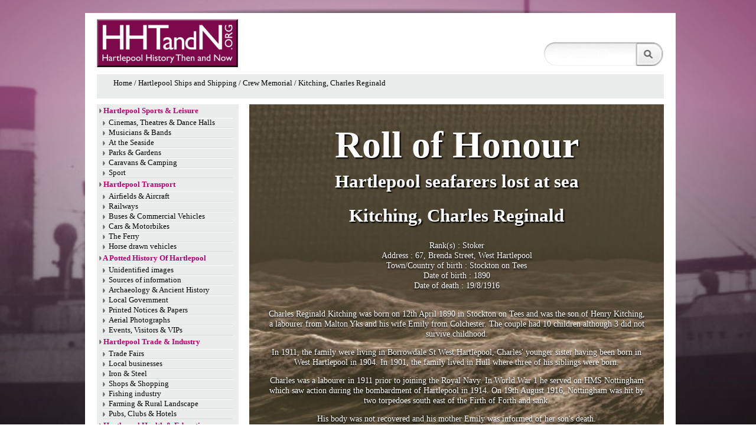

--- FILE ---
content_type: text/html; charset=UTF-8
request_url: http://hhtandn.org/crew/memorial/471/kitching,-charles-reginald
body_size: 5343
content:
<!DOCTYPE html PUBLIC "-//W3C//DTD XHTML 1.0 Transitional//EN" "http://www.w3.org/TR/xhtml1/DTD/xhtml1-transitional.dtd">
<html xmlns="http://www.w3.org/1999/xhtml" xml:lang="en" lang="en">
	<head>
		<meta http-equiv="Content-Type" content="text/html; charset=utf-8" />
		<meta name="title" content="" />
		<meta name="Generator" content="History Marketing Platform v1.0"/>
		<title>Hartlepool History Then &amp; Now</title>
		<link rel="shortcut icon" href="/favicon.ico" />
		<link rel="stylesheet" type="text/css" media="screen" href="/bundles/home/css/default.css" />
		<link rel="stylesheet" type="text/css" media="screen" href="/bundles/home/css/ceebox.css" />
		<script type="text/javascript" src="//ajax.googleapis.com/ajax/libs/jquery/1.8.2/jquery.min.js"></script>
		<script type="text/javascript" src="/bundles/home/js/jquery.tools.min.js"></script>
		<script type="text/javascript" src="/bundles/home/js/jquery.cycle.lite.js"></script>
		<script type="text/javascript" src="/bundles/home/js/jquery.mousewheel.min.js"></script>
		<script type="text/javascript" src="/bundles/home/js/jquery.swfobject.js"></script>
		<script type="text/javascript" src="/bundles/home/js/jquery.metadata.js"></script>
		<script type="text/javascript" src="/bundles/home/js/jquery.color.js"></script>
		<script type="text/javascript" src="/bundles/home/js/jquery.ceebox.js"></script>

		
<script>
$(document).ready(function()
{
	$(".expander").click(function(e)
	{
		//e.preventDefault();
		var id = $(this).attr("id");
		if ($("#voyage_" + id).is(':visible') == true)
		{
			$("#expander_" + id).attr("src", "/bundles/home/images/toggle-expand-light.png");
			$("#voyage_" + id).slideUp("slow");
		}
		else
		{
			$("#expander_" + id).attr("src", "/bundles/home/images/toggle-collapse-light.png");
			$("#voyage_" + id).slideDown("slow");
		}
		return false;
	});
		
	$(".crew").click(function(e)
	{
		var parts = $(this).attr("id").split("_");
		var id = parts[1];
		$.ajax
		({
			type: 'GET',
			url:  '/crew/'+id,
			data: "",
			success : function(response)
			{
				$("[id^=crewDetails_]").hide();
				$("#crewDetails_" + parts[0]).html(response).slideDown("slow");
			}
		});
		return false;
	});
});
</script>
		<!--[if IE 6]>
		<link rel="stylesheet" href="/bundles/home/css/ie6_hacks.css" type="text/css" charset="utf-8" />
		<![endif]-->



			
		<script type="text/javascript">

		var _gaq = _gaq || [];
		_gaq.push(['_setAccount', 'UA-41988866-1']);
		_gaq.push(['_trackPageview']);

		(function() {
		  var ga = document.createElement('script'); ga.type = 'text/javascript'; ga.async = true;
		  ga.src = ('https:' == document.location.protocol ? 'https://ssl' : 'http://www') + '.google-analytics.com/ga.js';
		  var s = document.getElementsByTagName('script')[0]; s.parentNode.insertBefore(ga, s);
		})();

		</script>
			
	</head>
	<body style="background-image:url(/bundles/home/images/layout/background1.jpg);">
		<div id='container'>
			<div id="top-content-top" style=""></div>
			<div id="top-content" style="position:relative;">
				<div id="top-header">
							<div id="top-navigation">
	<a href='/'><img src="/bundles/home/images/layout/hhtandn_logo.png" alt="hartlepool history logo" /></a>
					
		
<!-- ################################################################# -->
<div id="google_translate_element" style='margin-left:20px;margin-bottom:10px;margin-top:0px;'></div>

<script type="text/javascript">
function googleTranslateElementInit() {
new google.translate.TranslateElement({
pageLanguage: 'en',
includedLanguages: 'da,nl,fi,fr,de,el,it,no,pl,pt,ru,es'
}, 'google_translate_element');
}
</script><script type="text/javascript" src="https://translate.google.com/translate_a/element.js?cb=googleTranslateElementInit"></script>

		
		<!-- ################################################################# -->

	<!-- SEARCH -->

	<div class="Search">
		<form  id='search_form' name='search' action="/search/" method="get" name="search">
		<input name="page" value="1" type="hidden" />
		<input name="searchString" border="none" value="" type="text" autocomplete="off" id="bd_txt_box" />
		<input type="submit" value="" class="SearchButton" id="SearchGo"  />
		</form>
		<div><img id="loader" src='/bundles/home/images/layout/indicator.gif' alt='spinner' style="border:none;display:none;" /></div>
		<div id="searchClose"  title="close this search box"><img src='/bundles/home/images/layout/close.gif' alt='close button' style="border:none;" /></div>
	</div>		

	<div id='searchResults'>
	</div>	

                <script type="text/javascript">
                  $(document).ready(function(){

                        overid='';
                        o=0;
                        w=0;
	
			  /* funky search box js */

		  $('#bd_txt_box').keyup(function(key)
		  {

			if (this.value.length >= 3)
			{
			  $('#searchResults').fadeIn();
			  $('#loader').show();
			  
			  
			  $('#searchResults').load(
				 "/search-api/search/"+encodeURIComponent(this.value),'',
				function() {$('#loader').hide();$(".Main").addClass('hideSelects');$("#searchClose").show()}
			  );
			}else{
			   $("#searchClose").hide();
			   $('#searchResults').html("");
			   $('#searchResults').fadeOut();
			   $(".Main").removeClass("hideSelects");
			   $('#loader').fadeOut();
			}

			$("#searchClose").click(function(){
			   $('#searchResults').html("");
			   $('#searchResults').fadeOut();
			   $(".Main").removeClass("hideSelects");
			   $('#loader').fadeOut();
			   $("#searchClose").hide();
			})

		  });
                   });
</script>	</div>

	
	
	
						<div id='top-navigation-breadcrumb'>
							<div id='breadcrumb-trail'>
	<div id='breadcrumb-trail'>
		<a href="/">Home</a> / 
		<a href="/hartlepool-ships-and-shipping">Hartlepool Ships and Shipping</a> / 
		<a href="/crew/memorial">Crew Memorial</a> /  Kitching, Charles Reginald
	</div>
						</div>
				</div>

				<div id="content-left">
					<script>
$(document).ready(function()
{
});
</script>

<div id='left_navigation_block' style='background-color:#ebedec;'>



							
<!-- ==================================================================== -->

			<h2 class="navigation-tree navigation-level-1" ><img src="/bundles/home/images/layout/tiny_right.png" />
				<a class="navTitleLink" href="/hartlepool-sports-and-leisure">Hartlepool Sports &amp; Leisure</a>
			</h2>

			<ul class='navigation-tree'>
			
													<li class='navigation-tree navigation-level-2' level2='hartlepool-sports-and-leisure/cinemas,-theatres-and-dance-halls' ><a href="/hartlepool-sports-and-leisure/cinemas,-theatres-and-dance-halls">Cinemas, Theatres &amp; Dance Halls</a></li>
			
		
													<li class='navigation-tree navigation-level-2' level2='hartlepool-sports-and-leisure/musicians-and-bands' ><a href="/hartlepool-sports-and-leisure/musicians-and-bands">Musicians &amp; Bands</a></li>
			
		
													<li class='navigation-tree navigation-level-2' level2='hartlepool-sports-and-leisure/at-the-seaside' ><a href="/hartlepool-sports-and-leisure/at-the-seaside">At the Seaside</a></li>
			
		
													<li class='navigation-tree navigation-level-2' level2='hartlepool-sports-and-leisure/parks-and-gardens' ><a href="/hartlepool-sports-and-leisure/parks-and-gardens">Parks &amp; Gardens</a></li>
			
		
													<li class='navigation-tree navigation-level-2' level2='hartlepool-sports-and-leisure/caravans-and-camping' ><a href="/hartlepool-sports-and-leisure/caravans-and-camping">Caravans &amp; Camping</a></li>
			
		
													<li class='navigation-tree navigation-level-2' level2='hartlepool-sports-and-leisure/sport' ><a href="/hartlepool-sports-and-leisure/sport">Sport</a></li>
			
		
									
		
												</ul>
						
<!-- ==================================================================== -->

			<h2 class="navigation-tree navigation-level-1" ><img src="/bundles/home/images/layout/tiny_right.png" />
				<a class="navTitleLink" href="/hartlepool-transport">Hartlepool Transport</a>
			</h2>

			<ul class='navigation-tree'>
			
													<li class='navigation-tree navigation-level-2' level2='hartlepool-transport/airfields-and-aircraft' ><a href="/hartlepool-transport/airfields-and-aircraft">Airfields &amp; Aircraft</a></li>
			
		
													<li class='navigation-tree navigation-level-2' level2='hartlepool-transport/railways' ><a href="/hartlepool-transport/railways">Railways</a></li>
			
		
													<li class='navigation-tree navigation-level-2' level2='hartlepool-transport/buses-and-commercial-vehicles' ><a href="/hartlepool-transport/buses-and-commercial-vehicles">Buses &amp; Commercial Vehicles</a></li>
			
		
													<li class='navigation-tree navigation-level-2' level2='hartlepool-transport/cars-and-motorbikes' ><a href="/hartlepool-transport/cars-and-motorbikes">Cars &amp; Motorbikes</a></li>
			
		
													<li class='navigation-tree navigation-level-2' level2='hartlepool-transport/the-ferry' ><a href="/hartlepool-transport/the-ferry">The Ferry</a></li>
			
		
													<li class='navigation-tree navigation-level-2' level2='hartlepool-transport/horse-drawn-vehicles' ><a href="/hartlepool-transport/horse-drawn-vehicles">Horse drawn vehicles</a></li>
			
		
												</ul>
						
<!-- ==================================================================== -->

			<h2 class="navigation-tree navigation-level-1" ><img src="/bundles/home/images/layout/tiny_right.png" />
				<a class="navTitleLink" href="/a-potted-history-of-hartlepool">A Potted History Of Hartlepool</a>
			</h2>

			<ul class='navigation-tree'>
			
													<li class='navigation-tree navigation-level-2' level2='a-potted-history-of-hartlepool/unidentified-images' ><a href="/a-potted-history-of-hartlepool/unidentified-images">Unidentified images</a></li>
			
		
													<li class='navigation-tree navigation-level-2' level2='a-potted-history-of-hartlepool/sources-of-information' ><a href="/a-potted-history-of-hartlepool/sources-of-information">Sources of information</a></li>
			
		
													<li class='navigation-tree navigation-level-2' level2='a-potted-history-of-hartlepool/archaeology-and-ancient-history' ><a href="/a-potted-history-of-hartlepool/archaeology-and-ancient-history">Archaeology &amp; Ancient History</a></li>
			
		
													<li class='navigation-tree navigation-level-2' level2='a-potted-history-of-hartlepool/local-government' ><a href="/a-potted-history-of-hartlepool/local-government">Local Government</a></li>
			
		
													<li class='navigation-tree navigation-level-2' level2='a-potted-history-of-hartlepool/printed-notices-and-papers' ><a href="/a-potted-history-of-hartlepool/printed-notices-and-papers">Printed Notices &amp; Papers</a></li>
			
		
													<li class='navigation-tree navigation-level-2' level2='a-potted-history-of-hartlepool/aerial-photographs' ><a href="/a-potted-history-of-hartlepool/aerial-photographs">Aerial Photographs</a></li>
			
		
													<li class='navigation-tree navigation-level-2' level2='a-potted-history-of-hartlepool/events,-visitors-and-vips' ><a href="/a-potted-history-of-hartlepool/events,-visitors-and-vips">Events, Visitors &amp; VIPs</a></li>
			
		
												</ul>
						
<!-- ==================================================================== -->

			<h2 class="navigation-tree navigation-level-1" ><img src="/bundles/home/images/layout/tiny_right.png" />
				<a class="navTitleLink" href="/hartlepool-trade-and-industry">Hartlepool Trade &amp; Industry</a>
			</h2>

			<ul class='navigation-tree'>
			
													<li class='navigation-tree navigation-level-2' level2='hartlepool-trade-and-industry/trade-fairs' ><a href="/hartlepool-trade-and-industry/trade-fairs">Trade Fairs</a></li>
			
		
													<li class='navigation-tree navigation-level-2' level2='hartlepool-trade-and-industry/local-businesses' ><a href="/hartlepool-trade-and-industry/local-businesses">Local businesses</a></li>
			
		
													<li class='navigation-tree navigation-level-2' level2='hartlepool-trade-and-industry/iron-and-steel' ><a href="/hartlepool-trade-and-industry/iron-and-steel">Iron &amp; Steel</a></li>
			
		
													<li class='navigation-tree navigation-level-2' level2='hartlepool-trade-and-industry/shops-and-shopping' ><a href="/hartlepool-trade-and-industry/shops-and-shopping">Shops &amp; Shopping</a></li>
			
		
													<li class='navigation-tree navigation-level-2' level2='hartlepool-trade-and-industry/fishing-industry' ><a href="/hartlepool-trade-and-industry/fishing-industry">Fishing industry</a></li>
			
		
													<li class='navigation-tree navigation-level-2' level2='hartlepool-trade-and-industry/farming-and-rural-landscape' ><a href="/hartlepool-trade-and-industry/farming-and-rural-landscape">Farming &amp; Rural Landscape</a></li>
			
		
													<li class='navigation-tree navigation-level-2' level2='hartlepool-trade-and-industry/pubs,-clubs-and-hotels' ><a href="/hartlepool-trade-and-industry/pubs,-clubs-and-hotels">Pubs, Clubs &amp; Hotels</a></li>
			
		
												</ul>
						
<!-- ==================================================================== -->

			<h2 class="navigation-tree navigation-level-1" ><img src="/bundles/home/images/layout/tiny_right.png" />
				<a class="navTitleLink" href="/hartlepool-health-and-education">Hartlepool Health &amp; Education</a>
			</h2>

			<ul class='navigation-tree'>
			
													<li class='navigation-tree navigation-level-2' level2='hartlepool-health-and-education/schools-and-colleges' ><a href="/hartlepool-health-and-education/schools-and-colleges">Schools &amp; Colleges</a></li>
			
		
													<li class='navigation-tree navigation-level-2' level2='hartlepool-health-and-education/hospitals-and-workhouses' ><a href="/hartlepool-health-and-education/hospitals-and-workhouses">Hospitals &amp; Workhouses</a></li>
			
		
													<li class='navigation-tree navigation-level-2' level2='hartlepool-health-and-education/public-health-and-utilities' ><a href="/hartlepool-health-and-education/public-health-and-utilities">Public Health &amp; Utilities</a></li>
			
		
													<li class='navigation-tree navigation-level-2' level2='hartlepool-health-and-education/ambulance-service' ><a href="/hartlepool-health-and-education/ambulance-service">Ambulance Service</a></li>
			
		
													<li class='navigation-tree navigation-level-2' level2='hartlepool-health-and-education/police-services' ><a href="/hartlepool-health-and-education/police-services">Police Services</a></li>
			
		
													<li class='navigation-tree navigation-level-2' level2='hartlepool-health-and-education/fire-services' ><a href="/hartlepool-health-and-education/fire-services">Fire Services</a></li>
			
		
												</ul>
						
<!-- ==================================================================== -->

			<h2 class="navigation-tree navigation-level-1" ><img src="/bundles/home/images/layout/tiny_right.png" />
				<a class="navTitleLink" href="/hartlepool-people">Hartlepool People</a>
			</h2>

			<ul class='navigation-tree'>
			
													<li class='navigation-tree navigation-level-2' level2='hartlepool-people/everyday-life' ><a href="/hartlepool-people/everyday-life">Everyday Life</a></li>
			
		
													<li class='navigation-tree navigation-level-2' level2='hartlepool-people/family-albums' ><a href="/hartlepool-people/family-albums">Family Albums</a></li>
			
		
													<li class='navigation-tree navigation-level-2' level2='hartlepool-people/notable-people' ><a href="/hartlepool-people/notable-people">Notable People</a></li>
			
		
													<li class='navigation-tree navigation-level-2' level2='hartlepool-people/workmen-and-women' ><a href="/hartlepool-people/workmen-and-women">Workmen &amp; Women</a></li>
			
		
													<li class='navigation-tree navigation-level-2' level2='hartlepool-people/groups-and-organisations' ><a href="/hartlepool-people/groups-and-organisations">Groups &amp; Organisations</a></li>
			
		
													<li class='navigation-tree navigation-level-2' level2='hartlepool-people/fashion-parade' ><a href="/hartlepool-people/fashion-parade">Fashion Parade</a></li>
			
		
												</ul>
						
<!-- ==================================================================== -->

			<h2 class="navigation-tree navigation-level-1" ><img src="/bundles/home/images/layout/tiny_right.png" />
				<a class="navTitleLink" href="/hartlepool-places">Hartlepool Places</a>
			</h2>

			<ul class='navigation-tree'>
			
													<li class='navigation-tree navigation-level-2' level2='hartlepool-places/streets-and-buildings' ><a href="/hartlepool-places/streets-and-buildings">Streets &amp; Buildings</a></li>
			
		
													<li class='navigation-tree navigation-level-2' level2='hartlepool-places/churches-and-graveyards' ><a href="/hartlepool-places/churches-and-graveyards">Churches &amp; Graveyards</a></li>
			
		
													<li class='navigation-tree navigation-level-2' level2='hartlepool-places/seaton-carew' ><a href="/hartlepool-places/seaton-carew">Seaton Carew</a></li>
			
		
													<li class='navigation-tree navigation-level-2' level2='hartlepool-places/the-villages' ><a href="/hartlepool-places/the-villages">The Villages</a></li>
			
		
												</ul>
						
<!-- ==================================================================== -->

			<h2 class="navigation-tree navigation-level-1" ><img src="/bundles/home/images/layout/tiny_right.png" />
				<a class="navTitleLink" href="/hartlepool-at-war">Hartlepool at War</a>
			</h2>

			<ul class='navigation-tree'>
			
													<li class='navigation-tree navigation-level-2' level2='hartlepool-at-war/wwi' ><a href="/hartlepool-at-war/wwi">WWI</a></li>
			
		
													<li class='navigation-tree navigation-level-2' level2='hartlepool-at-war/wwii' ><a href="/hartlepool-at-war/wwii">WWII</a></li>
			
		
													<li class='navigation-tree navigation-level-2' level2='hartlepool-at-war/civil-defence-corps' ><a href="/hartlepool-at-war/civil-defence-corps">Civil Defence Corps</a></li>
			
		
													<li class='navigation-tree navigation-level-2' level2='hartlepool-at-war/other-conflicts' ><a href="/hartlepool-at-war/other-conflicts">Other Conflicts</a></li>
			
		
													<li class='navigation-tree navigation-level-2' level2='hartlepool-at-war/the-forces-in-peacetime' ><a href="/hartlepool-at-war/the-forces-in-peacetime">The Forces in Peacetime</a></li>
			
		
													<li class='navigation-tree navigation-level-2' level2='hartlepool-at-war/heugh-battery' ><a href="/hartlepool-at-war/heugh-battery">Heugh Battery</a></li>
			
		
												</ul>
						
<!-- ==================================================================== -->

			<h2 class="navigation-tree navigation-level-1" ><img src="/bundles/home/images/layout/tiny_right.png" />
				<a class="navTitleLink" href="/hartlepool-ships-and-shipping">Hartlepool Ships &amp; Shipping</a>
			</h2>

			<ul class='navigation-tree'>
			
													<li class='navigation-tree navigation-level-2' level2='hartlepool-ships-and-shipping/shipbuilding' ><a href="/hartlepool-ships-and-shipping/shipbuilding">Shipbuilding</a></li>
			
		
													<li class='navigation-tree navigation-level-2' level2='hartlepool-ships-and-shipping/shipping-companies' ><a href="/hartlepool-ships-and-shipping/shipping-companies">Shipping Companies</a></li>
			
		
													<li class='navigation-tree navigation-level-2' level2='hartlepool-ships-and-shipping/the-docks' ><a href="/hartlepool-ships-and-shipping/the-docks">The Docks</a></li>
			
		
													<li class='navigation-tree navigation-level-2' level2='hartlepool-ships-and-shipping/pilotage' ><a href="/hartlepool-ships-and-shipping/pilotage">Pilotage</a></li>
			
		
													<li class='navigation-tree navigation-level-2' level2='hartlepool-ships-and-shipping/cmew' ><a href="/hartlepool-ships-and-shipping/cmew">CMEW</a></li>
			
		
													<li class='navigation-tree navigation-level-2' level2='hartlepool-ships-and-shipping/richardsons-westgarth' ><a href="/hartlepool-ships-and-shipping/richardsons-westgarth">Richardsons Westgarth</a></li>
			
		
													<li class='navigation-tree navigation-level-2' level2='hartlepool-ships-and-shipping/shipwrecks-and-lifesaving' ><a href="/hartlepool-ships-and-shipping/shipwrecks-and-lifesaving">Shipwrecks &amp; Lifesaving</a></li>
			
		
									
		
													<li class='navigation-tree navigation-level-2' level2='hartlepool-ships-and-shipping/visitors-to-the-port' ><a href="/hartlepool-ships-and-shipping/visitors-to-the-port">Visitors to the Port</a></li>
			
		
													<li class='navigation-tree navigation-level-2' level2='hartlepool-ships-and-shipping/custom-registration-documents' ><a href="/hartlepool-ships-and-shipping/custom-registration-documents">Custom Registration Documents</a></li>
			
		
													<li class='navigation-tree navigation-level-2' level2='hartlepool-ships-and-shipping/maritime-roll-of-honour' ><a href="/hartlepool-ships-and-shipping/maritime-roll-of-honour">Maritime Roll of Honour</a></li>
			
		
			
</ul>

</div>
			
											
<div class="right-bar-ads">
		
</div>															<a href="/contact-us"><img src="/bundles/home/images/layout/contact_us_button.png" alt="" class='contact-us' /></a>

				</div>


				<div id="content-right">
					<div class="right-bar-top">
						
    
    
        <div class="roll-of-honour">
	<h1>Roll of Honour</h2>
	<h2>Hartlepool seafarers lost at sea</h2>


<h2>Kitching, Charles Reginald</h2>


<div class="crewDetails" style="color:white;font-size:1.1em;">

<div><label>Rank(s) : </label>Stoker</div>

<div><label>Address : </label>67, Brenda Street, West Hartlepool</div>

<div><label>Town/Country of birth : </label>Stockton on Tees</div>


<div><label>Date of birth : </label>1890</div>


<div><label>Date of death : </label>19/8/1916</div>


<br clear='both' />
<div><p>Charles Reginald Kitching was born on 12th April 1890 in Stockton on Tees and was the son of Henry Kitching, a labourer from Malton Yks and his wife Emily from Colchester. The couple had 10 children although 3 did not survive childhood.</p>
<p>In 1911, the family were living in Borrowdale St West Hartlepool, Charles' younger sister having been born in West Hartlepool in 1904. In 1901, the family lived in Hull where three of his siblings were born.</p>
<p>Charles was a labourer in 1911 prior to joining the Royal Navy. In World War 1 he served on HMS Nottingham which saw action during the bombardment of Hartlepool in 1914. On 19th August 1916, Nottingham was hit by two torpedoes south east of the Firth of Forth and sank.</p>
<p>His body was not recovered and his mother Emily was informed of her son's death.</p></div>

</div>

				
            
            
			                
			
	</div>

<script>
$(document).ready(function()
{
//	$(".related_egg").hover(function(e){
//		var id = $(this).attr("id").replace("egg_","");
//		$(".relation_description").hide();
//		$("#relation_" + id).show();
//	});
	
	$(".expand").click(function(e)
	{
		var id = $(this).attr("id");
		if ($("#relation_" + id).is(':visible') == true)
		{
			console.log("changing,.."+"#expand_"+id);
			$("#expand_" + id).attr("src", "/bundles/home/images/toggle-expand-light.png");
			$("#relation_" + id).hide();
		}
		else
		{
			console.log("changing,.."+"#expand_"+id);
			$("#expand_" + id).attr("src", "/bundles/home/images/toggle-collapse-light.png");
			$("#relation_" + id).show();
		}
		return false;
	});

	$(".eggToZ").click(function(e)
	{
		var id = $(this).attr("id");
			$(".AtoZ").hide();
			$("#showing").html(id);
			$(".startswith_" + id).slideDown("slow");
			window.location.hash = "#"+id;
			let targetOffset=$(".navigation-eggs").offset().top - 40;
			$('html,body').animate({scrollTop: targetOffset}, 1000);
		 return false;
	});
	
	let h = window.location.hash;
	if(h){
		h = h.replace("#","");
	}else{
		h="ABC";
	}
	$(".AtoZ").hide();
	$(".startswith_"+h).show();
	$("#showing").html(h);



});
</script>

	
					</div>
				</div>
				<br clear="both" />
				<img src="/bundles/home/images/layout/footer_fade.png" alt="" /><br />

				<div id="footer" style="position:relative;font-size:0.9em;">
												

<div id="footer-branding" >
	<div id="footer-brainding-image" style="">
		<img id="footer-branding-logo" src="/bundles/home/images/layout/sponsors_logos.png" alt="" >
	</div>
	<div id="footer-branding-text">
		Hartlepool History Then & Now 
		&#169; 2026 Hartlepool Borough Council
	</div>
</div>

<div id="footer-links">
	
	<ul id="footer-navigation-links">
																<li><a href="/footer/terms,-conditions-and-privacy-policy">Terms, Conditions and Privacy Policy</a></li>
										<li>|</li>
																	<li><a href="/rss/news.xml">RSS</a></li>
										</ul>

</div>										</div>
			</div>

		<div id="top-content-bot" style=""></div>

		</div>
		</body>
	</html>